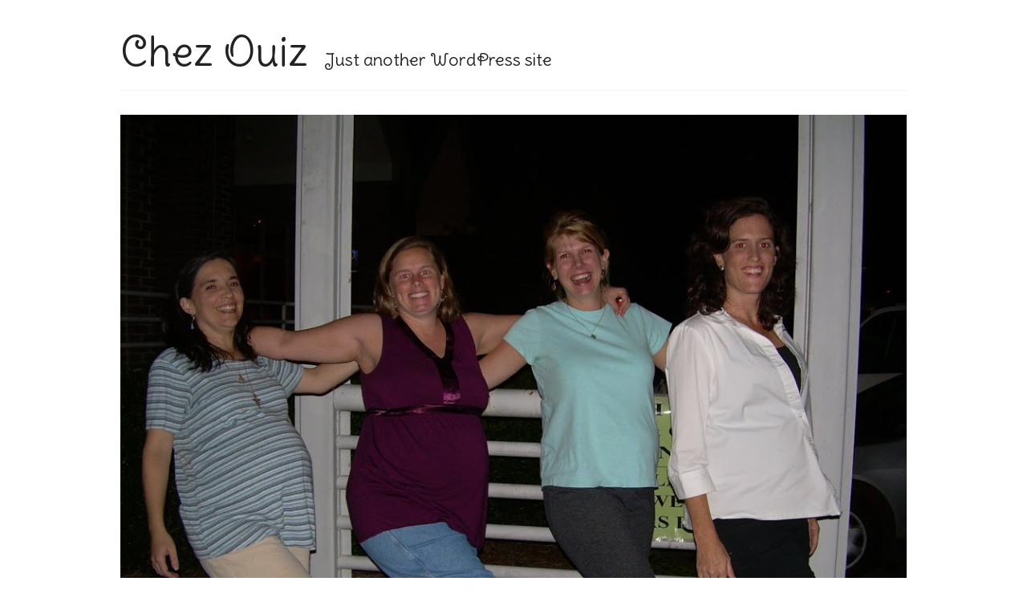

--- FILE ---
content_type: text/html; charset=UTF-8
request_url: http://www.chezouiz.com/
body_size: 10364
content:
<!DOCTYPE html>
<html lang="en-US">
<head>
<meta charset="UTF-8">
<link rel="profile" href="http://gmpg.org/xfn/11">
<title>Chez Ouiz &#8211; Just another WordPress site</title>
<meta name='robots' content='max-image-preview:large' />
<meta name="viewport" content="width=device-width" />
<meta name="generator" content="WordPress 6.9" />
<link rel="alternate" type="application/rss+xml" title="Chez Ouiz &raquo; Feed" href="http://www.chezouiz.com/feed/" />
<link rel="alternate" type="application/rss+xml" title="Chez Ouiz &raquo; Comments Feed" href="http://www.chezouiz.com/comments/feed/" />
<link rel="pingback" href="http://www.chezouiz.com/xmlrpc.php" />
<style id='wp-img-auto-sizes-contain-inline-css' type='text/css'>
img:is([sizes=auto i],[sizes^="auto," i]){contain-intrinsic-size:3000px 1500px}
/*# sourceURL=wp-img-auto-sizes-contain-inline-css */
</style>
<style id='wp-emoji-styles-inline-css' type='text/css'>

	img.wp-smiley, img.emoji {
		display: inline !important;
		border: none !important;
		box-shadow: none !important;
		height: 1em !important;
		width: 1em !important;
		margin: 0 0.07em !important;
		vertical-align: -0.1em !important;
		background: none !important;
		padding: 0 !important;
	}
/*# sourceURL=wp-emoji-styles-inline-css */
</style>
<style id='wp-block-library-inline-css' type='text/css'>
:root{--wp-block-synced-color:#7a00df;--wp-block-synced-color--rgb:122,0,223;--wp-bound-block-color:var(--wp-block-synced-color);--wp-editor-canvas-background:#ddd;--wp-admin-theme-color:#007cba;--wp-admin-theme-color--rgb:0,124,186;--wp-admin-theme-color-darker-10:#006ba1;--wp-admin-theme-color-darker-10--rgb:0,107,160.5;--wp-admin-theme-color-darker-20:#005a87;--wp-admin-theme-color-darker-20--rgb:0,90,135;--wp-admin-border-width-focus:2px}@media (min-resolution:192dpi){:root{--wp-admin-border-width-focus:1.5px}}.wp-element-button{cursor:pointer}:root .has-very-light-gray-background-color{background-color:#eee}:root .has-very-dark-gray-background-color{background-color:#313131}:root .has-very-light-gray-color{color:#eee}:root .has-very-dark-gray-color{color:#313131}:root .has-vivid-green-cyan-to-vivid-cyan-blue-gradient-background{background:linear-gradient(135deg,#00d084,#0693e3)}:root .has-purple-crush-gradient-background{background:linear-gradient(135deg,#34e2e4,#4721fb 50%,#ab1dfe)}:root .has-hazy-dawn-gradient-background{background:linear-gradient(135deg,#faaca8,#dad0ec)}:root .has-subdued-olive-gradient-background{background:linear-gradient(135deg,#fafae1,#67a671)}:root .has-atomic-cream-gradient-background{background:linear-gradient(135deg,#fdd79a,#004a59)}:root .has-nightshade-gradient-background{background:linear-gradient(135deg,#330968,#31cdcf)}:root .has-midnight-gradient-background{background:linear-gradient(135deg,#020381,#2874fc)}:root{--wp--preset--font-size--normal:16px;--wp--preset--font-size--huge:42px}.has-regular-font-size{font-size:1em}.has-larger-font-size{font-size:2.625em}.has-normal-font-size{font-size:var(--wp--preset--font-size--normal)}.has-huge-font-size{font-size:var(--wp--preset--font-size--huge)}.has-text-align-center{text-align:center}.has-text-align-left{text-align:left}.has-text-align-right{text-align:right}.has-fit-text{white-space:nowrap!important}#end-resizable-editor-section{display:none}.aligncenter{clear:both}.items-justified-left{justify-content:flex-start}.items-justified-center{justify-content:center}.items-justified-right{justify-content:flex-end}.items-justified-space-between{justify-content:space-between}.screen-reader-text{border:0;clip-path:inset(50%);height:1px;margin:-1px;overflow:hidden;padding:0;position:absolute;width:1px;word-wrap:normal!important}.screen-reader-text:focus{background-color:#ddd;clip-path:none;color:#444;display:block;font-size:1em;height:auto;left:5px;line-height:normal;padding:15px 23px 14px;text-decoration:none;top:5px;width:auto;z-index:100000}html :where(.has-border-color){border-style:solid}html :where([style*=border-top-color]){border-top-style:solid}html :where([style*=border-right-color]){border-right-style:solid}html :where([style*=border-bottom-color]){border-bottom-style:solid}html :where([style*=border-left-color]){border-left-style:solid}html :where([style*=border-width]){border-style:solid}html :where([style*=border-top-width]){border-top-style:solid}html :where([style*=border-right-width]){border-right-style:solid}html :where([style*=border-bottom-width]){border-bottom-style:solid}html :where([style*=border-left-width]){border-left-style:solid}html :where(img[class*=wp-image-]){height:auto;max-width:100%}:where(figure){margin:0 0 1em}html :where(.is-position-sticky){--wp-admin--admin-bar--position-offset:var(--wp-admin--admin-bar--height,0px)}@media screen and (max-width:600px){html :where(.is-position-sticky){--wp-admin--admin-bar--position-offset:0px}}

/*# sourceURL=wp-block-library-inline-css */
</style><style id='global-styles-inline-css' type='text/css'>
:root{--wp--preset--aspect-ratio--square: 1;--wp--preset--aspect-ratio--4-3: 4/3;--wp--preset--aspect-ratio--3-4: 3/4;--wp--preset--aspect-ratio--3-2: 3/2;--wp--preset--aspect-ratio--2-3: 2/3;--wp--preset--aspect-ratio--16-9: 16/9;--wp--preset--aspect-ratio--9-16: 9/16;--wp--preset--color--black: #000000;--wp--preset--color--cyan-bluish-gray: #abb8c3;--wp--preset--color--white: #ffffff;--wp--preset--color--pale-pink: #f78da7;--wp--preset--color--vivid-red: #cf2e2e;--wp--preset--color--luminous-vivid-orange: #ff6900;--wp--preset--color--luminous-vivid-amber: #fcb900;--wp--preset--color--light-green-cyan: #7bdcb5;--wp--preset--color--vivid-green-cyan: #00d084;--wp--preset--color--pale-cyan-blue: #8ed1fc;--wp--preset--color--vivid-cyan-blue: #0693e3;--wp--preset--color--vivid-purple: #9b51e0;--wp--preset--gradient--vivid-cyan-blue-to-vivid-purple: linear-gradient(135deg,rgb(6,147,227) 0%,rgb(155,81,224) 100%);--wp--preset--gradient--light-green-cyan-to-vivid-green-cyan: linear-gradient(135deg,rgb(122,220,180) 0%,rgb(0,208,130) 100%);--wp--preset--gradient--luminous-vivid-amber-to-luminous-vivid-orange: linear-gradient(135deg,rgb(252,185,0) 0%,rgb(255,105,0) 100%);--wp--preset--gradient--luminous-vivid-orange-to-vivid-red: linear-gradient(135deg,rgb(255,105,0) 0%,rgb(207,46,46) 100%);--wp--preset--gradient--very-light-gray-to-cyan-bluish-gray: linear-gradient(135deg,rgb(238,238,238) 0%,rgb(169,184,195) 100%);--wp--preset--gradient--cool-to-warm-spectrum: linear-gradient(135deg,rgb(74,234,220) 0%,rgb(151,120,209) 20%,rgb(207,42,186) 40%,rgb(238,44,130) 60%,rgb(251,105,98) 80%,rgb(254,248,76) 100%);--wp--preset--gradient--blush-light-purple: linear-gradient(135deg,rgb(255,206,236) 0%,rgb(152,150,240) 100%);--wp--preset--gradient--blush-bordeaux: linear-gradient(135deg,rgb(254,205,165) 0%,rgb(254,45,45) 50%,rgb(107,0,62) 100%);--wp--preset--gradient--luminous-dusk: linear-gradient(135deg,rgb(255,203,112) 0%,rgb(199,81,192) 50%,rgb(65,88,208) 100%);--wp--preset--gradient--pale-ocean: linear-gradient(135deg,rgb(255,245,203) 0%,rgb(182,227,212) 50%,rgb(51,167,181) 100%);--wp--preset--gradient--electric-grass: linear-gradient(135deg,rgb(202,248,128) 0%,rgb(113,206,126) 100%);--wp--preset--gradient--midnight: linear-gradient(135deg,rgb(2,3,129) 0%,rgb(40,116,252) 100%);--wp--preset--font-size--small: 13px;--wp--preset--font-size--medium: 20px;--wp--preset--font-size--large: 36px;--wp--preset--font-size--x-large: 42px;--wp--preset--spacing--20: 0.44rem;--wp--preset--spacing--30: 0.67rem;--wp--preset--spacing--40: 1rem;--wp--preset--spacing--50: 1.5rem;--wp--preset--spacing--60: 2.25rem;--wp--preset--spacing--70: 3.38rem;--wp--preset--spacing--80: 5.06rem;--wp--preset--shadow--natural: 6px 6px 9px rgba(0, 0, 0, 0.2);--wp--preset--shadow--deep: 12px 12px 50px rgba(0, 0, 0, 0.4);--wp--preset--shadow--sharp: 6px 6px 0px rgba(0, 0, 0, 0.2);--wp--preset--shadow--outlined: 6px 6px 0px -3px rgb(255, 255, 255), 6px 6px rgb(0, 0, 0);--wp--preset--shadow--crisp: 6px 6px 0px rgb(0, 0, 0);}:where(.is-layout-flex){gap: 0.5em;}:where(.is-layout-grid){gap: 0.5em;}body .is-layout-flex{display: flex;}.is-layout-flex{flex-wrap: wrap;align-items: center;}.is-layout-flex > :is(*, div){margin: 0;}body .is-layout-grid{display: grid;}.is-layout-grid > :is(*, div){margin: 0;}:where(.wp-block-columns.is-layout-flex){gap: 2em;}:where(.wp-block-columns.is-layout-grid){gap: 2em;}:where(.wp-block-post-template.is-layout-flex){gap: 1.25em;}:where(.wp-block-post-template.is-layout-grid){gap: 1.25em;}.has-black-color{color: var(--wp--preset--color--black) !important;}.has-cyan-bluish-gray-color{color: var(--wp--preset--color--cyan-bluish-gray) !important;}.has-white-color{color: var(--wp--preset--color--white) !important;}.has-pale-pink-color{color: var(--wp--preset--color--pale-pink) !important;}.has-vivid-red-color{color: var(--wp--preset--color--vivid-red) !important;}.has-luminous-vivid-orange-color{color: var(--wp--preset--color--luminous-vivid-orange) !important;}.has-luminous-vivid-amber-color{color: var(--wp--preset--color--luminous-vivid-amber) !important;}.has-light-green-cyan-color{color: var(--wp--preset--color--light-green-cyan) !important;}.has-vivid-green-cyan-color{color: var(--wp--preset--color--vivid-green-cyan) !important;}.has-pale-cyan-blue-color{color: var(--wp--preset--color--pale-cyan-blue) !important;}.has-vivid-cyan-blue-color{color: var(--wp--preset--color--vivid-cyan-blue) !important;}.has-vivid-purple-color{color: var(--wp--preset--color--vivid-purple) !important;}.has-black-background-color{background-color: var(--wp--preset--color--black) !important;}.has-cyan-bluish-gray-background-color{background-color: var(--wp--preset--color--cyan-bluish-gray) !important;}.has-white-background-color{background-color: var(--wp--preset--color--white) !important;}.has-pale-pink-background-color{background-color: var(--wp--preset--color--pale-pink) !important;}.has-vivid-red-background-color{background-color: var(--wp--preset--color--vivid-red) !important;}.has-luminous-vivid-orange-background-color{background-color: var(--wp--preset--color--luminous-vivid-orange) !important;}.has-luminous-vivid-amber-background-color{background-color: var(--wp--preset--color--luminous-vivid-amber) !important;}.has-light-green-cyan-background-color{background-color: var(--wp--preset--color--light-green-cyan) !important;}.has-vivid-green-cyan-background-color{background-color: var(--wp--preset--color--vivid-green-cyan) !important;}.has-pale-cyan-blue-background-color{background-color: var(--wp--preset--color--pale-cyan-blue) !important;}.has-vivid-cyan-blue-background-color{background-color: var(--wp--preset--color--vivid-cyan-blue) !important;}.has-vivid-purple-background-color{background-color: var(--wp--preset--color--vivid-purple) !important;}.has-black-border-color{border-color: var(--wp--preset--color--black) !important;}.has-cyan-bluish-gray-border-color{border-color: var(--wp--preset--color--cyan-bluish-gray) !important;}.has-white-border-color{border-color: var(--wp--preset--color--white) !important;}.has-pale-pink-border-color{border-color: var(--wp--preset--color--pale-pink) !important;}.has-vivid-red-border-color{border-color: var(--wp--preset--color--vivid-red) !important;}.has-luminous-vivid-orange-border-color{border-color: var(--wp--preset--color--luminous-vivid-orange) !important;}.has-luminous-vivid-amber-border-color{border-color: var(--wp--preset--color--luminous-vivid-amber) !important;}.has-light-green-cyan-border-color{border-color: var(--wp--preset--color--light-green-cyan) !important;}.has-vivid-green-cyan-border-color{border-color: var(--wp--preset--color--vivid-green-cyan) !important;}.has-pale-cyan-blue-border-color{border-color: var(--wp--preset--color--pale-cyan-blue) !important;}.has-vivid-cyan-blue-border-color{border-color: var(--wp--preset--color--vivid-cyan-blue) !important;}.has-vivid-purple-border-color{border-color: var(--wp--preset--color--vivid-purple) !important;}.has-vivid-cyan-blue-to-vivid-purple-gradient-background{background: var(--wp--preset--gradient--vivid-cyan-blue-to-vivid-purple) !important;}.has-light-green-cyan-to-vivid-green-cyan-gradient-background{background: var(--wp--preset--gradient--light-green-cyan-to-vivid-green-cyan) !important;}.has-luminous-vivid-amber-to-luminous-vivid-orange-gradient-background{background: var(--wp--preset--gradient--luminous-vivid-amber-to-luminous-vivid-orange) !important;}.has-luminous-vivid-orange-to-vivid-red-gradient-background{background: var(--wp--preset--gradient--luminous-vivid-orange-to-vivid-red) !important;}.has-very-light-gray-to-cyan-bluish-gray-gradient-background{background: var(--wp--preset--gradient--very-light-gray-to-cyan-bluish-gray) !important;}.has-cool-to-warm-spectrum-gradient-background{background: var(--wp--preset--gradient--cool-to-warm-spectrum) !important;}.has-blush-light-purple-gradient-background{background: var(--wp--preset--gradient--blush-light-purple) !important;}.has-blush-bordeaux-gradient-background{background: var(--wp--preset--gradient--blush-bordeaux) !important;}.has-luminous-dusk-gradient-background{background: var(--wp--preset--gradient--luminous-dusk) !important;}.has-pale-ocean-gradient-background{background: var(--wp--preset--gradient--pale-ocean) !important;}.has-electric-grass-gradient-background{background: var(--wp--preset--gradient--electric-grass) !important;}.has-midnight-gradient-background{background: var(--wp--preset--gradient--midnight) !important;}.has-small-font-size{font-size: var(--wp--preset--font-size--small) !important;}.has-medium-font-size{font-size: var(--wp--preset--font-size--medium) !important;}.has-large-font-size{font-size: var(--wp--preset--font-size--large) !important;}.has-x-large-font-size{font-size: var(--wp--preset--font-size--x-large) !important;}
/*# sourceURL=global-styles-inline-css */
</style>

<style id='classic-theme-styles-inline-css' type='text/css'>
/*! This file is auto-generated */
.wp-block-button__link{color:#fff;background-color:#32373c;border-radius:9999px;box-shadow:none;text-decoration:none;padding:calc(.667em + 2px) calc(1.333em + 2px);font-size:1.125em}.wp-block-file__button{background:#32373c;color:#fff;text-decoration:none}
/*# sourceURL=/wp-includes/css/classic-themes.min.css */
</style>
<link rel='stylesheet' id='omega-style-css' href='http://www.chezouiz.com/wp-content/themes/family/style.css?ver=6.9' type='text/css' media='all' />
<script type="text/javascript" src="http://www.chezouiz.com/wp-includes/js/jquery/jquery.min.js?ver=3.7.1" id="jquery-core-js"></script>
<script type="text/javascript" src="http://www.chezouiz.com/wp-includes/js/jquery/jquery-migrate.min.js?ver=3.4.1" id="jquery-migrate-js"></script>
<script type="text/javascript" src="http://www.chezouiz.com/wp-content/themes/family/js/tinynav.js?ver=6.9" id="tinynav-js"></script>
<link rel="https://api.w.org/" href="http://www.chezouiz.com/wp-json/" /><link rel="EditURI" type="application/rsd+xml" title="RSD" href="http://www.chezouiz.com/xmlrpc.php?rsd" />
	<!--[if lt IE 9]>
	<script src="http://www.chezouiz.com/wp-content/themes/omega/js/html5.js" type="text/javascript"></script>
	<![endif]-->

<style type="text/css" id="custom-colors-css">h1.site-title a, .site-description, .entry-meta { color: #232323; } .tinynav, input[type="button"], input[type="reset"], input[type="submit"] { background-color: #232323; } .site-inner .entry-meta a, .site-inner .entry-content a, .site-inner .sidebar a { color: #858585; }</style>

<style type="text/css" id="custom-css"></style>
<style type="text/css">.recentcomments a{display:inline !important;padding:0 !important;margin:0 !important;}</style></head>
<body class="wordpress ltr child-theme y2026 m01 d26 h19 monday logged-out custom-header plural home blog custom-colors" dir="ltr" itemscope="itemscope" itemtype="http://schema.org/WebPage">
<div class="site-container">
	<header id="header" class="site-header" role="banner" itemscope="itemscope" itemtype="http://schema.org/WPHeader"><div class="wrap"><div class="title-area"><h1 class="site-title" itemprop="headline"><a href="http://www.chezouiz.com" title="Chez Ouiz" rel="home">Chez Ouiz</a></h1><h3 class="site-description"><span>Just another WordPress site</span></h3></div></div></header><!-- .site-header --><nav id="navigation" class="nav-primary" role="navigation" itemscope="itemscope" itemtype="http://schema.org/SiteNavigationElement">	
	<div class="wrap"><a href="#" id="menu-icon" class="menu-icon"><span></span></a></div></nav><!-- .nav-primary -->	<div class="banner">
		<div class="wrap">
			<img class="header-image" src="http://www.chezouiz.com/wp-content/uploads/2007/10/copy-copy-Pumpkins-and-pregnant-girls-015-2-.jpg" alt="Just another WordPress site" />		</div><!-- .wrap -->
  	</div><!-- .banner -->
	<div class="site-inner">
		<div class="wrap"><main class="content" id="content" role="main" itemprop="mainEntityOfPage" itemscope="itemscope" itemtype="http://schema.org/Blog">
			<article id="post-4" class="entry post publish author-kathy post-4 format-standard has-post-thumbnail category-uncategorized" itemscope="itemscope" itemtype="http://schema.org/BlogPosting" itemprop="blogPost"><div class="entry-wrap">
			<header class="entry-header">	<h2 class="entry-title" itemprop="headline"><a href="http://www.chezouiz.com/2014/05/02/counting-my-blessings/" rel="bookmark">Counting my blessings</a></h2>
<div class="entry-meta">
	<time class="entry-time" datetime="2014-05-02T22:32:00-04:00" itemprop="datePublished" title="Friday, May 2, 2014, 10:32 pm">May 2, 2014</time>
	<span class="entry-author" itemprop="author" itemscope="itemscope" itemtype="http://schema.org/Person">by <a href="http://www.chezouiz.com/author/kathy/" title="Posts by Kathy" rel="author" class="url fn n" itemprop="url"><span itemprop="name">Kathy</span></a></span>	
	<span class="entry-comments-link"><a href="http://www.chezouiz.com/2014/05/02/counting-my-blessings/#comments">1 Comment</a></span>	</div><!-- .entry-meta --></header><!-- .entry-header -->		
	<div class="entry-summary" itemprop="description">
<a href="http://www.chezouiz.com/2014/05/02/counting-my-blessings/" title="Counting my blessings"><img width="768" height="1024" src="http://www.chezouiz.com/wp-content/uploads/2014/05/IMG_0936.jpg" class=" wp-post-image" alt="" decoding="async" fetchpriority="high" srcset="http://www.chezouiz.com/wp-content/uploads/2014/05/IMG_0936.jpg 768w, http://www.chezouiz.com/wp-content/uploads/2014/05/IMG_0936-225x300.jpg 225w" sizes="(max-width: 768px) 100vw, 768px" itemprop="image" /></a><p>After a nightmare of an afternoon, filled with me bawling my eyes out, I found this sweet note placed in the hallway&#8230; &#8230;and this one in the laundry room&#8230; &#8230;and this one in the playroom. Sigh. When everything seems to go wrong, I can thank God for a loving husband, sweet kids who are quick &#8230; <span class="more"><a class="more-link" href="http://www.chezouiz.com/2014/05/02/counting-my-blessings/">[Read more&#8230;]</a></span></p>
	
	</div>
<footer class="entry-footer"><div class="entry-meta">
	<span class="entry-terms category" itemprop="articleSection">Posted in: <a href="http://www.chezouiz.com/category/uncategorized/" rel="tag">Uncategorized</a></span>			
</div></footer>		</div></article>				
			<article id="post-5" class="entry post publish author-kathy post-5 format-standard category-uncategorized" itemscope="itemscope" itemtype="http://schema.org/BlogPosting" itemprop="blogPost"><div class="entry-wrap">
			<header class="entry-header">	<h2 class="entry-title" itemprop="headline"><a href="http://www.chezouiz.com/2014/04/30/worthwhile-video/" rel="bookmark">Worthwhile video&#8230;</a></h2>
<div class="entry-meta">
	<time class="entry-time" datetime="2014-04-30T23:06:00-04:00" itemprop="datePublished" title="Wednesday, April 30, 2014, 11:06 pm">April 30, 2014</time>
	<span class="entry-author" itemprop="author" itemscope="itemscope" itemtype="http://schema.org/Person">by <a href="http://www.chezouiz.com/author/kathy/" title="Posts by Kathy" rel="author" class="url fn n" itemprop="url"><span itemprop="name">Kathy</span></a></span>	
	<span class="entry-comments-link"><a href="http://www.chezouiz.com/2014/04/30/worthwhile-video/#respond">Leave a Comment</a></span>	</div><!-- .entry-meta --></header><!-- .entry-header -->		
	<div class="entry-summary" itemprop="description">
<p>&#8230; to remind us all of the PRIVILEGE we have been given, by God Himself, to care for these little ones. What an honor! What a joy!</p>
	
	</div>
<footer class="entry-footer"><div class="entry-meta">
	<span class="entry-terms category" itemprop="articleSection">Posted in: <a href="http://www.chezouiz.com/category/uncategorized/" rel="tag">Uncategorized</a></span>			
</div></footer>		</div></article>				
			<article id="post-6" class="entry post publish author-kathy post-6 format-standard category-uncategorized" itemscope="itemscope" itemtype="http://schema.org/BlogPosting" itemprop="blogPost"><div class="entry-wrap">
			<header class="entry-header">	<h2 class="entry-title" itemprop="headline"><a href="http://www.chezouiz.com/2014/04/28/happy-easter-happy-divine-mercy-sunday/" rel="bookmark">Happy Easter! Happy Divine Mercy Sunday!</a></h2>
<div class="entry-meta">
	<time class="entry-time" datetime="2014-04-28T00:30:00-04:00" itemprop="datePublished" title="Monday, April 28, 2014, 12:30 am">April 28, 2014</time>
	<span class="entry-author" itemprop="author" itemscope="itemscope" itemtype="http://schema.org/Person">by <a href="http://www.chezouiz.com/author/kathy/" title="Posts by Kathy" rel="author" class="url fn n" itemprop="url"><span itemprop="name">Kathy</span></a></span>	
	<span class="entry-comments-link"><a href="http://www.chezouiz.com/2014/04/28/happy-easter-happy-divine-mercy-sunday/#respond">Leave a Comment</a></span>	</div><!-- .entry-meta --></header><!-- .entry-header -->		
	<div class="entry-summary" itemprop="description">
<p>Wanted to blog, but Holy Week preparations/activities took top priority (as well they should!)&#8230; and Easter week has been filled with, unfortunately, sickness. Poor little Joseph has been (ahem) rather unwell, although he has been an incredible trooper. How many three year olds can deal with vomiting without freaking out? This amazing little guy has &#8230; <span class="more"><a class="more-link" href="http://www.chezouiz.com/2014/04/28/happy-easter-happy-divine-mercy-sunday/">[Read more&#8230;]</a></span></p>
	
	</div>
<footer class="entry-footer"><div class="entry-meta">
	<span class="entry-terms category" itemprop="articleSection">Posted in: <a href="http://www.chezouiz.com/category/uncategorized/" rel="tag">Uncategorized</a></span>			
</div></footer>		</div></article>				
			<article id="post-8" class="entry post publish author-kathy post-8 format-standard category-uncategorized" itemscope="itemscope" itemtype="http://schema.org/BlogPosting" itemprop="blogPost"><div class="entry-wrap">
			<header class="entry-header">	<h2 class="entry-title" itemprop="headline"><a href="http://www.chezouiz.com/2014/04/15/listening-better-and-birthday-wishes/" rel="bookmark">Listening better&#8230; and birthday wishes</a></h2>
<div class="entry-meta">
	<time class="entry-time" datetime="2014-04-15T22:45:00-04:00" itemprop="datePublished" title="Tuesday, April 15, 2014, 10:45 pm">April 15, 2014</time>
	<span class="entry-author" itemprop="author" itemscope="itemscope" itemtype="http://schema.org/Person">by <a href="http://www.chezouiz.com/author/kathy/" title="Posts by Kathy" rel="author" class="url fn n" itemprop="url"><span itemprop="name">Kathy</span></a></span>	
	<span class="entry-comments-link"><a href="http://www.chezouiz.com/2014/04/15/listening-better-and-birthday-wishes/#comments">3 Comments</a></span>	</div><!-- .entry-meta --></header><!-- .entry-header -->		
	<div class="entry-summary" itemprop="description">
<p>Well, I took my own words to heart and tried&#8230; really TRIED&#8230; to make sure I listened to all of my kids today (but especially the one I mentioned yesterday). I hope he noticed that his mom gave him all of her attention &#8212; a smile, eyes looking at him when he talked, and giving &#8230; <span class="more"><a class="more-link" href="http://www.chezouiz.com/2014/04/15/listening-better-and-birthday-wishes/">[Read more&#8230;]</a></span></p>
	
	</div>
<footer class="entry-footer"><div class="entry-meta">
	<span class="entry-terms category" itemprop="articleSection">Posted in: <a href="http://www.chezouiz.com/category/uncategorized/" rel="tag">Uncategorized</a></span>			
</div></footer>		</div></article>				
			<article id="post-9" class="entry post publish author-kathy post-9 format-standard category-uncategorized" itemscope="itemscope" itemtype="http://schema.org/BlogPosting" itemprop="blogPost"><div class="entry-wrap">
			<header class="entry-header">	<h2 class="entry-title" itemprop="headline"><a href="http://www.chezouiz.com/2014/04/14/back-again/" rel="bookmark">Back again</a></h2>
<div class="entry-meta">
	<time class="entry-time" datetime="2014-04-14T23:17:00-04:00" itemprop="datePublished" title="Monday, April 14, 2014, 11:17 pm">April 14, 2014</time>
	<span class="entry-author" itemprop="author" itemscope="itemscope" itemtype="http://schema.org/Person">by <a href="http://www.chezouiz.com/author/kathy/" title="Posts by Kathy" rel="author" class="url fn n" itemprop="url"><span itemprop="name">Kathy</span></a></span>	
	<span class="entry-comments-link"><a href="http://www.chezouiz.com/2014/04/14/back-again/#comments">5 Comments</a></span>	</div><!-- .entry-meta --></header><!-- .entry-header -->		
	<div class="entry-summary" itemprop="description">
<p>Taxes are done&#8230;our homeschooling year is almost over&#8230;craft projects have been completed&#8230;and books that were piled on my desk, mocking me, have been read. I&#8217;ve gotten a lot off my plate, and I feel like I can sit down and blog again. Of course, I&#8217;ve probably lost everyone who ever wanted to read what I &#8230; <span class="more"><a class="more-link" href="http://www.chezouiz.com/2014/04/14/back-again/">[Read more&#8230;]</a></span></p>
	
	</div>
<footer class="entry-footer"><div class="entry-meta">
	<span class="entry-terms category" itemprop="articleSection">Posted in: <a href="http://www.chezouiz.com/category/uncategorized/" rel="tag">Uncategorized</a></span>			
</div></footer>		</div></article>				
			<article id="post-10" class="entry post publish author-kathy post-10 format-standard category-uncategorized" itemscope="itemscope" itemtype="http://schema.org/BlogPosting" itemprop="blogPost"><div class="entry-wrap">
			<header class="entry-header">	<h2 class="entry-title" itemprop="headline"><a href="http://www.chezouiz.com/2014/01/15/knock-your-socks-off-inspirational-quote/" rel="bookmark">Knock your socks off inspirational quote</a></h2>
<div class="entry-meta">
	<time class="entry-time" datetime="2014-01-15T22:48:00-05:00" itemprop="datePublished" title="Wednesday, January 15, 2014, 10:48 pm">January 15, 2014</time>
	<span class="entry-author" itemprop="author" itemscope="itemscope" itemtype="http://schema.org/Person">by <a href="http://www.chezouiz.com/author/kathy/" title="Posts by Kathy" rel="author" class="url fn n" itemprop="url"><span itemprop="name">Kathy</span></a></span>	
	<span class="entry-comments-link"><a href="http://www.chezouiz.com/2014/01/15/knock-your-socks-off-inspirational-quote/#respond">Leave a Comment</a></span>	</div><!-- .entry-meta --></header><!-- .entry-header -->		
	<div class="entry-summary" itemprop="description">
<p>“God accepts our desires as though they were a great value. He longs ardently for us to desire and love him. He accepts our petitions for benefits as though we were doing him a favor. His joy in giving is greater than ours in receiving. So let us not be apathetic in our asking, nor &#8230; <span class="more"><a class="more-link" href="http://www.chezouiz.com/2014/01/15/knock-your-socks-off-inspirational-quote/">[Read more&#8230;]</a></span></p>
	
	</div>
<footer class="entry-footer"><div class="entry-meta">
	<span class="entry-terms category" itemprop="articleSection">Posted in: <a href="http://www.chezouiz.com/category/uncategorized/" rel="tag">Uncategorized</a></span>			
</div></footer>		</div></article>				
			<article id="post-11" class="entry post publish author-kathy post-11 format-standard has-post-thumbnail category-uncategorized" itemscope="itemscope" itemtype="http://schema.org/BlogPosting" itemprop="blogPost"><div class="entry-wrap">
			<header class="entry-header">	<h2 class="entry-title" itemprop="headline"><a href="http://www.chezouiz.com/2014/01/01/happy-new-year/" rel="bookmark">Happy New Year!</a></h2>
<div class="entry-meta">
	<time class="entry-time" datetime="2014-01-01T22:53:00-05:00" itemprop="datePublished" title="Wednesday, January 1, 2014, 10:53 pm">January 1, 2014</time>
	<span class="entry-author" itemprop="author" itemscope="itemscope" itemtype="http://schema.org/Person">by <a href="http://www.chezouiz.com/author/kathy/" title="Posts by Kathy" rel="author" class="url fn n" itemprop="url"><span itemprop="name">Kathy</span></a></span>	
	<span class="entry-comments-link"><a href="http://www.chezouiz.com/2014/01/01/happy-new-year/#comments">5 Comments</a></span>	</div><!-- .entry-meta --></header><!-- .entry-header -->		
	<div class="entry-summary" itemprop="description">
<a href="http://www.chezouiz.com/2014/01/01/happy-new-year/" title="Happy New Year!"><img width="1024" height="768" src="http://www.chezouiz.com/wp-content/uploads/2014/01/2014-01-01_11-41-29_633.jpg" class=" wp-post-image" alt="" decoding="async" srcset="http://www.chezouiz.com/wp-content/uploads/2014/01/2014-01-01_11-41-29_633.jpg 1024w, http://www.chezouiz.com/wp-content/uploads/2014/01/2014-01-01_11-41-29_633-300x225.jpg 300w" sizes="(max-width: 1024px) 100vw, 1024px" itemprop="image" /></a><p>The first food I ate in 2014&#8230; &nbsp;&#8230;was a cricket. &nbsp;How many people can say that? And yet, there you go. &nbsp;My husband has had this interest in going beyond his comfort zone and exploring other sources of nutrition (i.e. &#8220;bugs&#8221;) for a few months now. Nothing obsessive &#8212; more along the lines of, &#8220;Could &#8230; <span class="more"><a class="more-link" href="http://www.chezouiz.com/2014/01/01/happy-new-year/">[Read more&#8230;]</a></span></p>
	
	</div>
<footer class="entry-footer"><div class="entry-meta">
	<span class="entry-terms category" itemprop="articleSection">Posted in: <a href="http://www.chezouiz.com/category/uncategorized/" rel="tag">Uncategorized</a></span>			
</div></footer>		</div></article>				
			<article id="post-12" class="entry post publish author-kathy post-12 format-standard category-uncategorized" itemscope="itemscope" itemtype="http://schema.org/BlogPosting" itemprop="blogPost"><div class="entry-wrap">
			<header class="entry-header">	<h2 class="entry-title" itemprop="headline"><a href="http://www.chezouiz.com/2013/12/18/amazing-commercial/" rel="bookmark">Amazing commercial</a></h2>
<div class="entry-meta">
	<time class="entry-time" datetime="2013-12-18T11:48:00-05:00" itemprop="datePublished" title="Wednesday, December 18, 2013, 11:48 am">December 18, 2013</time>
	<span class="entry-author" itemprop="author" itemscope="itemscope" itemtype="http://schema.org/Person">by <a href="http://www.chezouiz.com/author/kathy/" title="Posts by Kathy" rel="author" class="url fn n" itemprop="url"><span itemprop="name">Kathy</span></a></span>	
	<span class="entry-comments-link"><a href="http://www.chezouiz.com/2013/12/18/amazing-commercial/#respond">Leave a Comment</a></span>	</div><!-- .entry-meta --></header><!-- .entry-header -->		
	<div class="entry-summary" itemprop="description">
<p>My pastor sent this to several moms in our parish yesterday, and it was just too good not to share. If you&#8217;re not crying happy tears after it all, well&#8230;</p>
	
	</div>
<footer class="entry-footer"><div class="entry-meta">
	<span class="entry-terms category" itemprop="articleSection">Posted in: <a href="http://www.chezouiz.com/category/uncategorized/" rel="tag">Uncategorized</a></span>			
</div></footer>		</div></article>				
			<article id="post-13" class="entry post publish author-kathy post-13 format-standard category-uncategorized" itemscope="itemscope" itemtype="http://schema.org/BlogPosting" itemprop="blogPost"><div class="entry-wrap">
			<header class="entry-header">	<h2 class="entry-title" itemprop="headline"><a href="http://www.chezouiz.com/2013/12/09/10-most-influential-books/" rel="bookmark">10 Most Influential Books</a></h2>
<div class="entry-meta">
	<time class="entry-time" datetime="2013-12-09T22:40:00-05:00" itemprop="datePublished" title="Monday, December 9, 2013, 10:40 pm">December 9, 2013</time>
	<span class="entry-author" itemprop="author" itemscope="itemscope" itemtype="http://schema.org/Person">by <a href="http://www.chezouiz.com/author/kathy/" title="Posts by Kathy" rel="author" class="url fn n" itemprop="url"><span itemprop="name">Kathy</span></a></span>	
	<span class="entry-comments-link"><a href="http://www.chezouiz.com/2013/12/09/10-most-influential-books/#comments">2 Comments</a></span>	</div><!-- .entry-meta --></header><!-- .entry-header -->		
	<div class="entry-summary" itemprop="description">
<p>Julie over at Happy Catholic asked her readers a few days ago to participate in the &#8220;10 Books That Have Stayed With You&#8221; meme.&nbsp; Being the avid reader that I am, I thought this would be an easy exercise&#8230; but it wasn&#8217;t. I could think of tons of books that I have read&#8230; and many &#8230; <span class="more"><a class="more-link" href="http://www.chezouiz.com/2013/12/09/10-most-influential-books/">[Read more&#8230;]</a></span></p>
	
	</div>
<footer class="entry-footer"><div class="entry-meta">
	<span class="entry-terms category" itemprop="articleSection">Posted in: <a href="http://www.chezouiz.com/category/uncategorized/" rel="tag">Uncategorized</a></span>			
</div></footer>		</div></article>				
			<article id="post-14" class="entry post publish author-kathy post-14 format-standard has-post-thumbnail category-uncategorized" itemscope="itemscope" itemtype="http://schema.org/BlogPosting" itemprop="blogPost"><div class="entry-wrap">
			<header class="entry-header">	<h2 class="entry-title" itemprop="headline"><a href="http://www.chezouiz.com/2013/12/06/hope-springs-eternal/" rel="bookmark">Hope Springs Eternal</a></h2>
<div class="entry-meta">
	<time class="entry-time" datetime="2013-12-06T02:05:00-05:00" itemprop="datePublished" title="Friday, December 6, 2013, 2:05 am">December 6, 2013</time>
	<span class="entry-author" itemprop="author" itemscope="itemscope" itemtype="http://schema.org/Person">by <a href="http://www.chezouiz.com/author/kathy/" title="Posts by Kathy" rel="author" class="url fn n" itemprop="url"><span itemprop="name">Kathy</span></a></span>	
	<span class="entry-comments-link"><a href="http://www.chezouiz.com/2013/12/06/hope-springs-eternal/#respond">Leave a Comment</a></span>	</div><!-- .entry-meta --></header><!-- .entry-header -->		
	<div class="entry-summary" itemprop="description">
<a href="http://www.chezouiz.com/2013/12/06/hope-springs-eternal/" title="Hope Springs Eternal"><img width="768" height="1024" src="http://www.chezouiz.com/wp-content/uploads/2013/12/IMG_0851-5B1-5D.jpg" class=" wp-post-image" alt="" decoding="async" srcset="http://www.chezouiz.com/wp-content/uploads/2013/12/IMG_0851-5B1-5D.jpg 768w, http://www.chezouiz.com/wp-content/uploads/2013/12/IMG_0851-5B1-5D-225x300.jpg 225w" sizes="(max-width: 768px) 100vw, 768px" itemprop="image" /></a><p>Happy St. Nicholas&#8217; Day!</p>
	
	</div>
<footer class="entry-footer"><div class="entry-meta">
	<span class="entry-terms category" itemprop="articleSection">Posted in: <a href="http://www.chezouiz.com/category/uncategorized/" rel="tag">Uncategorized</a></span>			
</div></footer>		</div></article>				
		<nav role="navigation" id="nav-below" class="navigation  paging-navigation">

	<nav class="pagination loop-pagination"><span aria-current="page" class="page-numbers current">1</span>
<a class="page-numbers" href="http://www.chezouiz.com/page/2/">2</a>
<a class="page-numbers" href="http://www.chezouiz.com/page/3/">3</a>
<a class="page-numbers" href="http://www.chezouiz.com/page/4/">4</a>
<a class="page-numbers" href="http://www.chezouiz.com/page/5/">5</a>
<span class="page-numbers dots">&hellip;</span>
<a class="page-numbers" href="http://www.chezouiz.com/page/94/">94</a>
<a class="page-numbers" href="http://www.chezouiz.com/page/95/">95</a>
<a class="page-numbers" href="http://www.chezouiz.com/page/96/">96</a>
<a class="page-numbers" href="http://www.chezouiz.com/page/97/">97</a>
<a class="page-numbers" href="http://www.chezouiz.com/page/98/">98</a>
<a class="next page-numbers" href="http://www.chezouiz.com/page/2/">Next &raquo;</a></nav>
	</nav><!-- #nav-below -->
	</main><!-- .content -->
			
	<aside id="sidebar" class="sidebar sidebar-primary widget-area" role="complementary" itemscope itemtype="http://schema.org/WPSideBar">	
				<section id="search-2" class="widget widget-1 even widget-first widget_search"><div class="widget-wrap"><form role="search" method="get" class="search-form" action="http://www.chezouiz.com/">	
	<input type="search" class="search-field" placeholder="Search ..." value="" name="s" title="Search for:">	<input type="submit" class="search-submit" value="Search">
</form></div></section>
		<section id="recent-posts-2" class="widget widget-2 odd widget_recent_entries"><div class="widget-wrap">
		<h4 class="widget-title">Recent Posts</h4>
		<ul>
											<li>
					<a href="http://www.chezouiz.com/2014/05/02/counting-my-blessings/">Counting my blessings</a>
									</li>
											<li>
					<a href="http://www.chezouiz.com/2014/04/30/worthwhile-video/">Worthwhile video&#8230;</a>
									</li>
											<li>
					<a href="http://www.chezouiz.com/2014/04/28/happy-easter-happy-divine-mercy-sunday/">Happy Easter! Happy Divine Mercy Sunday!</a>
									</li>
											<li>
					<a href="http://www.chezouiz.com/2014/04/15/listening-better-and-birthday-wishes/">Listening better&#8230; and birthday wishes</a>
									</li>
											<li>
					<a href="http://www.chezouiz.com/2014/04/14/back-again/">Back again</a>
									</li>
					</ul>

		</div></section><section id="recent-comments-2" class="widget widget-3 even widget_recent_comments"><div class="widget-wrap"><h4 class="widget-title">Recent Comments</h4><ul id="recentcomments"><li class="recentcomments"><span class="comment-author-link"><a href="http://www.blogger.com/profile/00792633333605174489" class="url fn n" rel="ugc external nofollow" itemprop="url"><span itemprop="name">Lucero G</span></a></span> on <a href="http://www.chezouiz.com/2014/05/02/counting-my-blessings/#comment-2482">Counting my blessings</a></li><li class="recentcomments"><span class="comment-author-link"><a href="http://www.blogger.com/profile/08377634340650234707" class="url fn n" rel="ugc external nofollow" itemprop="url"><span itemprop="name">Ouiz</span></a></span> on <a href="http://www.chezouiz.com/2014/04/14/back-again/#comment-2481">Back again</a></li><li class="recentcomments"><span class="comment-author-link"><a href="http://www.blogger.com/profile/08377634340650234707" class="url fn n" rel="ugc external nofollow" itemprop="url"><span itemprop="name">Ouiz</span></a></span> on <a href="http://www.chezouiz.com/2014/04/15/listening-better-and-birthday-wishes/#comment-2480">Listening better&#8230; and birthday wishes</a></li><li class="recentcomments"><span class="comment-author-link"><a href="http://www.blogger.com/profile/00792633333605174489" class="url fn n" rel="ugc external nofollow" itemprop="url"><span itemprop="name">Lucero G</span></a></span> on <a href="http://www.chezouiz.com/2014/04/15/listening-better-and-birthday-wishes/#comment-2479">Listening better&#8230; and birthday wishes</a></li><li class="recentcomments"><span class="comment-author-link"><a href="http://www.blogger.com/profile/00792633333605174489" class="url fn n" rel="ugc external nofollow" itemprop="url"><span itemprop="name">Lucero G</span></a></span> on <a href="http://www.chezouiz.com/2014/04/14/back-again/#comment-2478">Back again</a></li></ul></div></section><section id="archives-2" class="widget widget-4 odd widget_archive"><div class="widget-wrap"><h4 class="widget-title">Archives</h4>
			<ul>
					<li><a href='http://www.chezouiz.com/2014/05/'>May 2014</a></li>
	<li><a href='http://www.chezouiz.com/2014/04/'>April 2014</a></li>
	<li><a href='http://www.chezouiz.com/2014/01/'>January 2014</a></li>
	<li><a href='http://www.chezouiz.com/2013/12/'>December 2013</a></li>
	<li><a href='http://www.chezouiz.com/2013/11/'>November 2013</a></li>
	<li><a href='http://www.chezouiz.com/2013/09/'>September 2013</a></li>
	<li><a href='http://www.chezouiz.com/2013/08/'>August 2013</a></li>
	<li><a href='http://www.chezouiz.com/2013/07/'>July 2013</a></li>
	<li><a href='http://www.chezouiz.com/2013/06/'>June 2013</a></li>
	<li><a href='http://www.chezouiz.com/2013/05/'>May 2013</a></li>
	<li><a href='http://www.chezouiz.com/2013/04/'>April 2013</a></li>
	<li><a href='http://www.chezouiz.com/2013/03/'>March 2013</a></li>
	<li><a href='http://www.chezouiz.com/2013/02/'>February 2013</a></li>
	<li><a href='http://www.chezouiz.com/2012/11/'>November 2012</a></li>
	<li><a href='http://www.chezouiz.com/2012/10/'>October 2012</a></li>
	<li><a href='http://www.chezouiz.com/2012/09/'>September 2012</a></li>
	<li><a href='http://www.chezouiz.com/2012/08/'>August 2012</a></li>
	<li><a href='http://www.chezouiz.com/2012/07/'>July 2012</a></li>
	<li><a href='http://www.chezouiz.com/2012/06/'>June 2012</a></li>
	<li><a href='http://www.chezouiz.com/2012/05/'>May 2012</a></li>
	<li><a href='http://www.chezouiz.com/2012/02/'>February 2012</a></li>
	<li><a href='http://www.chezouiz.com/2012/01/'>January 2012</a></li>
	<li><a href='http://www.chezouiz.com/2011/12/'>December 2011</a></li>
	<li><a href='http://www.chezouiz.com/2011/10/'>October 2011</a></li>
	<li><a href='http://www.chezouiz.com/2011/09/'>September 2011</a></li>
	<li><a href='http://www.chezouiz.com/2011/08/'>August 2011</a></li>
	<li><a href='http://www.chezouiz.com/2011/07/'>July 2011</a></li>
	<li><a href='http://www.chezouiz.com/2011/06/'>June 2011</a></li>
	<li><a href='http://www.chezouiz.com/2011/05/'>May 2011</a></li>
	<li><a href='http://www.chezouiz.com/2011/04/'>April 2011</a></li>
	<li><a href='http://www.chezouiz.com/2011/03/'>March 2011</a></li>
	<li><a href='http://www.chezouiz.com/2011/02/'>February 2011</a></li>
	<li><a href='http://www.chezouiz.com/2011/01/'>January 2011</a></li>
	<li><a href='http://www.chezouiz.com/2010/12/'>December 2010</a></li>
	<li><a href='http://www.chezouiz.com/2010/11/'>November 2010</a></li>
	<li><a href='http://www.chezouiz.com/2010/10/'>October 2010</a></li>
	<li><a href='http://www.chezouiz.com/2010/09/'>September 2010</a></li>
	<li><a href='http://www.chezouiz.com/2010/08/'>August 2010</a></li>
	<li><a href='http://www.chezouiz.com/2010/07/'>July 2010</a></li>
	<li><a href='http://www.chezouiz.com/2010/06/'>June 2010</a></li>
	<li><a href='http://www.chezouiz.com/2010/05/'>May 2010</a></li>
	<li><a href='http://www.chezouiz.com/2010/04/'>April 2010</a></li>
	<li><a href='http://www.chezouiz.com/2010/03/'>March 2010</a></li>
	<li><a href='http://www.chezouiz.com/2010/02/'>February 2010</a></li>
	<li><a href='http://www.chezouiz.com/2010/01/'>January 2010</a></li>
	<li><a href='http://www.chezouiz.com/2009/12/'>December 2009</a></li>
	<li><a href='http://www.chezouiz.com/2009/11/'>November 2009</a></li>
	<li><a href='http://www.chezouiz.com/2009/10/'>October 2009</a></li>
	<li><a href='http://www.chezouiz.com/2009/09/'>September 2009</a></li>
	<li><a href='http://www.chezouiz.com/2009/08/'>August 2009</a></li>
	<li><a href='http://www.chezouiz.com/2009/07/'>July 2009</a></li>
	<li><a href='http://www.chezouiz.com/2009/06/'>June 2009</a></li>
	<li><a href='http://www.chezouiz.com/2009/05/'>May 2009</a></li>
	<li><a href='http://www.chezouiz.com/2009/04/'>April 2009</a></li>
	<li><a href='http://www.chezouiz.com/2009/03/'>March 2009</a></li>
	<li><a href='http://www.chezouiz.com/2009/02/'>February 2009</a></li>
	<li><a href='http://www.chezouiz.com/2009/01/'>January 2009</a></li>
	<li><a href='http://www.chezouiz.com/2008/12/'>December 2008</a></li>
	<li><a href='http://www.chezouiz.com/2008/11/'>November 2008</a></li>
	<li><a href='http://www.chezouiz.com/2008/10/'>October 2008</a></li>
	<li><a href='http://www.chezouiz.com/2008/09/'>September 2008</a></li>
	<li><a href='http://www.chezouiz.com/2008/08/'>August 2008</a></li>
	<li><a href='http://www.chezouiz.com/2008/07/'>July 2008</a></li>
	<li><a href='http://www.chezouiz.com/2008/06/'>June 2008</a></li>
	<li><a href='http://www.chezouiz.com/2008/05/'>May 2008</a></li>
	<li><a href='http://www.chezouiz.com/2008/04/'>April 2008</a></li>
	<li><a href='http://www.chezouiz.com/2008/03/'>March 2008</a></li>
	<li><a href='http://www.chezouiz.com/2008/02/'>February 2008</a></li>
	<li><a href='http://www.chezouiz.com/2008/01/'>January 2008</a></li>
	<li><a href='http://www.chezouiz.com/2007/12/'>December 2007</a></li>
	<li><a href='http://www.chezouiz.com/2007/11/'>November 2007</a></li>
	<li><a href='http://www.chezouiz.com/2007/10/'>October 2007</a></li>
	<li><a href='http://www.chezouiz.com/2007/09/'>September 2007</a></li>
	<li><a href='http://www.chezouiz.com/2007/08/'>August 2007</a></li>
	<li><a href='http://www.chezouiz.com/2007/07/'>July 2007</a></li>
	<li><a href='http://www.chezouiz.com/2007/06/'>June 2007</a></li>
	<li><a href='http://www.chezouiz.com/2007/05/'>May 2007</a></li>
	<li><a href='http://www.chezouiz.com/2007/04/'>April 2007</a></li>
	<li><a href='http://www.chezouiz.com/2007/03/'>March 2007</a></li>
	<li><a href='http://www.chezouiz.com/2007/02/'>February 2007</a></li>
	<li><a href='http://www.chezouiz.com/2007/01/'>January 2007</a></li>
	<li><a href='http://www.chezouiz.com/2006/12/'>December 2006</a></li>
	<li><a href='http://www.chezouiz.com/2006/11/'>November 2006</a></li>
	<li><a href='http://www.chezouiz.com/2006/10/'>October 2006</a></li>
	<li><a href='http://www.chezouiz.com/2006/09/'>September 2006</a></li>
	<li><a href='http://www.chezouiz.com/2006/08/'>August 2006</a></li>
	<li><a href='http://www.chezouiz.com/2006/07/'>July 2006</a></li>
	<li><a href='http://www.chezouiz.com/2006/06/'>June 2006</a></li>
	<li><a href='http://www.chezouiz.com/2006/05/'>May 2006</a></li>
	<li><a href='http://www.chezouiz.com/2006/04/'>April 2006</a></li>
	<li><a href='http://www.chezouiz.com/2006/03/'>March 2006</a></li>
	<li><a href='http://www.chezouiz.com/2006/02/'>February 2006</a></li>
			</ul>

			</div></section><section id="categories-2" class="widget widget-5 even widget-last widget_categories"><div class="widget-wrap"><h4 class="widget-title">Categories</h4>
			<ul>
					<li class="cat-item cat-item-1"><a href="http://www.chezouiz.com/category/uncategorized/">Uncategorized</a>
</li>
			</ul>

			</div></section>		  	</aside><!-- .sidebar -->
</div>	</div><!-- .site-inner -->
	<div class="footer-widgets"><div class="wrap col-3"><div class="footer-widgets-1 widget-area"><section id="meta-2" class="widget widget-1 even widget-first widget_meta"><div class="widget-wrap"><h4 class="widget-title">Meta</h4>
		<ul>
						<li><a href="http://www.chezouiz.com/wp-login.php">Log in</a></li>
			<li><a href="http://www.chezouiz.com/feed/">Entries feed</a></li>
			<li><a href="http://www.chezouiz.com/comments/feed/">Comments feed</a></li>

			<li><a href="https://wordpress.org/">WordPress.org</a></li>
		</ul>

		</div></section></div><div class="footer-widgets-2 widget-area"></div><div class="footer-widgets-3 widget-area"></div></div></div><footer id="footer" class="site-footer" role="contentinfo" itemscope="itemscope" itemtype="http://schema.org/WPFooter"><div class="wrap"><div class="footer-content footer-insert"><p class="copyright">Copyright &#169; 2026 Chez Ouiz.</p>

<p class="credit"><a class="child-link" href="https://themehall.com/family-minimalist-responsive-wordpress-theme" title="Family WordPress Theme">Family</a> WordPress Theme by themehall.com</p></div></div></footer><!-- .site-footer --></div><!-- .site-container -->
<script type="speculationrules">
{"prefetch":[{"source":"document","where":{"and":[{"href_matches":"/*"},{"not":{"href_matches":["/wp-*.php","/wp-admin/*","/wp-content/uploads/*","/wp-content/*","/wp-content/plugins/*","/wp-content/themes/family/*","/wp-content/themes/omega/*","/*\\?(.+)"]}},{"not":{"selector_matches":"a[rel~=\"nofollow\"]"}},{"not":{"selector_matches":".no-prefetch, .no-prefetch a"}}]},"eagerness":"conservative"}]}
</script>
<script id="wp-emoji-settings" type="application/json">
{"baseUrl":"https://s.w.org/images/core/emoji/17.0.2/72x72/","ext":".png","svgUrl":"https://s.w.org/images/core/emoji/17.0.2/svg/","svgExt":".svg","source":{"concatemoji":"http://www.chezouiz.com/wp-includes/js/wp-emoji-release.min.js?ver=6.9"}}
</script>
<script type="module">
/* <![CDATA[ */
/*! This file is auto-generated */
const a=JSON.parse(document.getElementById("wp-emoji-settings").textContent),o=(window._wpemojiSettings=a,"wpEmojiSettingsSupports"),s=["flag","emoji"];function i(e){try{var t={supportTests:e,timestamp:(new Date).valueOf()};sessionStorage.setItem(o,JSON.stringify(t))}catch(e){}}function c(e,t,n){e.clearRect(0,0,e.canvas.width,e.canvas.height),e.fillText(t,0,0);t=new Uint32Array(e.getImageData(0,0,e.canvas.width,e.canvas.height).data);e.clearRect(0,0,e.canvas.width,e.canvas.height),e.fillText(n,0,0);const a=new Uint32Array(e.getImageData(0,0,e.canvas.width,e.canvas.height).data);return t.every((e,t)=>e===a[t])}function p(e,t){e.clearRect(0,0,e.canvas.width,e.canvas.height),e.fillText(t,0,0);var n=e.getImageData(16,16,1,1);for(let e=0;e<n.data.length;e++)if(0!==n.data[e])return!1;return!0}function u(e,t,n,a){switch(t){case"flag":return n(e,"\ud83c\udff3\ufe0f\u200d\u26a7\ufe0f","\ud83c\udff3\ufe0f\u200b\u26a7\ufe0f")?!1:!n(e,"\ud83c\udde8\ud83c\uddf6","\ud83c\udde8\u200b\ud83c\uddf6")&&!n(e,"\ud83c\udff4\udb40\udc67\udb40\udc62\udb40\udc65\udb40\udc6e\udb40\udc67\udb40\udc7f","\ud83c\udff4\u200b\udb40\udc67\u200b\udb40\udc62\u200b\udb40\udc65\u200b\udb40\udc6e\u200b\udb40\udc67\u200b\udb40\udc7f");case"emoji":return!a(e,"\ud83e\u1fac8")}return!1}function f(e,t,n,a){let r;const o=(r="undefined"!=typeof WorkerGlobalScope&&self instanceof WorkerGlobalScope?new OffscreenCanvas(300,150):document.createElement("canvas")).getContext("2d",{willReadFrequently:!0}),s=(o.textBaseline="top",o.font="600 32px Arial",{});return e.forEach(e=>{s[e]=t(o,e,n,a)}),s}function r(e){var t=document.createElement("script");t.src=e,t.defer=!0,document.head.appendChild(t)}a.supports={everything:!0,everythingExceptFlag:!0},new Promise(t=>{let n=function(){try{var e=JSON.parse(sessionStorage.getItem(o));if("object"==typeof e&&"number"==typeof e.timestamp&&(new Date).valueOf()<e.timestamp+604800&&"object"==typeof e.supportTests)return e.supportTests}catch(e){}return null}();if(!n){if("undefined"!=typeof Worker&&"undefined"!=typeof OffscreenCanvas&&"undefined"!=typeof URL&&URL.createObjectURL&&"undefined"!=typeof Blob)try{var e="postMessage("+f.toString()+"("+[JSON.stringify(s),u.toString(),c.toString(),p.toString()].join(",")+"));",a=new Blob([e],{type:"text/javascript"});const r=new Worker(URL.createObjectURL(a),{name:"wpTestEmojiSupports"});return void(r.onmessage=e=>{i(n=e.data),r.terminate(),t(n)})}catch(e){}i(n=f(s,u,c,p))}t(n)}).then(e=>{for(const n in e)a.supports[n]=e[n],a.supports.everything=a.supports.everything&&a.supports[n],"flag"!==n&&(a.supports.everythingExceptFlag=a.supports.everythingExceptFlag&&a.supports[n]);var t;a.supports.everythingExceptFlag=a.supports.everythingExceptFlag&&!a.supports.flag,a.supports.everything||((t=a.source||{}).concatemoji?r(t.concatemoji):t.wpemoji&&t.twemoji&&(r(t.twemoji),r(t.wpemoji)))});
//# sourceURL=http://www.chezouiz.com/wp-includes/js/wp-emoji-loader.min.js
/* ]]> */
</script>
</body>
</html>